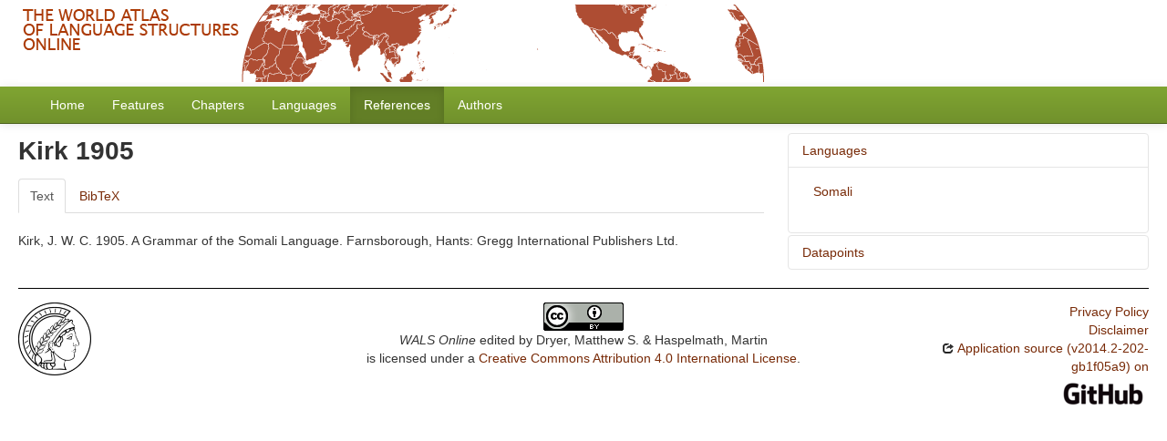

--- FILE ---
content_type: text/html; charset=utf-8
request_url: https://wals.info/refdb/record/Kirk-1905
body_size: 3717
content:
<!DOCTYPE html>
<html lang="en">
    
    
    <head>
        <meta charset="utf-8">
        <title>
            WALS Online -
            Reference Kirk 1905
        </title>
        <meta name="viewport" content="width=device-width, initial-scale=1.0">
        <meta name="description" content="">
        <meta name="author" content="">
        <link rel="shortcut icon"
              href="https://wals.info/static/favicon.ico?v=324215cdeed9a360a4ee5d4be141c5a1"
              type="image/x-icon" />

        <link href="https://wals.info/clld-static/css/packed.240c81d2.css" rel="stylesheet">

        <script src="https://wals.info/clld-static/js/packed.381e4264.js"></script>

        <link rel="unapi-server" type="application/xml" title="unAPI" href="https://wals.info/unapi">
        <script src="https://wals.info/_js"></script>
         
    </head>
    <body id="r-source">
        
<div id="header">
    <a href="https://wals.info/">
        <img src="https://wals.info/static/header.gif"/>
    </a>
</div>


        <div id="top" class="navbar navbar-static-top">
            <div class="navbar-inner">
                <div class="container-fluid">
                    <a class="btn btn-navbar" data-toggle="collapse" data-target=".nav-collapse">
                        <span class="icon-bar"></span>
                        <span class="icon-bar"></span>
                        <span class="icon-bar"></span>
                    </a>
                     
                    <div class="nav-collapse collapse">
                        <ul class="nav">
                        
                            <li id="menuitem_dataset" class="">
                                <a href="https://wals.info/" title="Home">Home</a>
                            </li>
                        
                            <li id="menuitem_parameters" class="">
                                <a href="https://wals.info/feature" title="Features">Features</a>
                            </li>
                        
                            <li id="menuitem_contributions" class="">
                                <a href="https://wals.info/chapter" title="Chapters">Chapters</a>
                            </li>
                        
                            <li id="menuitem_languages" class="">
                                <a href="https://wals.info/languoid" title="Languages">Languages</a>
                            </li>
                        
                            <li id="menuitem_sources" class="active">
                                <a href="https://wals.info/refdb" title="References">References</a>
                            </li>
                        
                            <li id="menuitem_contributors" class="">
                                <a href="https://wals.info/author" title="Authors">Authors</a>
                            </li>
                        </ul>
                    
                    </div><!--/.nav-collapse -->
                </div>
            </div>
        </div>

        <div class="container-fluid">
            <abbr class="unapi-id" title="https%3A%2F%2Fwals.info%2Frefdb%2Frecord%2FKirk-1905"></abbr>
                <div class="row-fluid">
                    <div class="span8">
                    










<h2>Kirk 1905</h2>
<span class="Z3988" title="ctx_ver=Z39.88-2004&amp;rft_val_fmt=info%3Aofi%2Ffmt%3Akev%3Amtx%3Abook&amp;rfr_id=info%3Asid%2FWALS+Online&amp;rft.genre=book&amp;rft.btitle=A+Grammar+of+the+Somali+Language&amp;rft.place=Farnsborough%2C+Hants&amp;rft.pub=Gregg+International+Publishers+Ltd.&amp;rft.date=1905&amp;rft.aulast=Kirk&amp;rft.aufirst=J.+W.+C."> </span>

<div class="tabbable">
    <ul class="nav nav-tabs">
        <li class="active"><a href="#tab1" data-toggle="tab">Text</a></li>
        <li><a href="#tab2" data-toggle="tab">BibTeX</a></li>
    </ul>
    <div class="tab-content">
        
        <div id="tab1" class="tab-pane active">
            <p id="2471">Kirk, J. W. C. 1905. A Grammar of the Somali Language. Farnsborough, Hants: Gregg International Publishers Ltd.</p>
            
    <script src="https://books.google.com/books?jscmd=viewapi&bibkeys=&callback=CLLD.process_gbs_info">
    </script>

        </div>
        <div id="tab2" class="tab-pane"><pre>@book{Kirk-1905,
  address    = {Farnsborough, Hants},
  author     = {Kirk, J. W. C.},
  publisher  = {Gregg International Publishers Ltd.},
  title      = {A Grammar of the Somali Language},
  year       = {1905},
  iso_code   = {som},
  olac_field = {typology; morphology; semantics; syntax; general_linguistics},
  wals_code  = {som}
}</pre></div>
    </div>
</div>




                    </div>
                    <div id="sidebar" class="span4">
                        
    
    <div class="accordion" id="sidebar-accordion">
        
    <div class="accordion-group">
        <div class="accordion-heading">
            <a class="accordion-toggle" data-toggle="collapse" data-parent="#sidebar-accordion" href="#acc-l" title="click to hide or show Languages">
                Languages
            </a>
        </div>
        <div id="acc-l" class="accordion-body collapse in">
            <div class="accordion-inner">
                
            
    <ul class="nav nav-pills nav-stacked">
        <li><a class="Language" href="https://wals.info/languoid/lect/wals_code_som" title="Somali">Somali</a></li>
    </ul>

        
            </div>
        </div>
    </div>

        
        
    <div class="accordion-group">
        <div class="accordion-heading">
            <a class="accordion-toggle" data-toggle="collapse" data-parent="#sidebar-accordion" href="#acc-v" title="click to hide or show Datapoints">
                Datapoints
            </a>
        </div>
        <div id="acc-v" class="accordion-body collapse">
            <div class="accordion-inner">
                
            
    <ul class="nav nav-pills nav-stacked">
        <li><a class="ValueSet" href="https://wals.info/valuesets/144S-som" title="Somali / SOVNeg Order">Somali / SOVNeg Order</a></li>
        <li><a class="ValueSet" href="https://wals.info/valuesets/144R-som" title="Somali / SONegV Order">Somali / SONegV Order</a></li>
        <li><a class="ValueSet" href="https://wals.info/valuesets/144Q-som" title="Somali / SNegOV Order">Somali / SNegOV Order</a></li>
        <li><a class="ValueSet" href="https://wals.info/valuesets/144P-som" title="Somali / NegSOV Order">Somali / NegSOV Order</a></li>
        <li><a class="ValueSet" href="https://wals.info/valuesets/144L-som" title="Somali / The Position of Negative Morphemes in SOV Languages">Somali / The Position of Negative Morphemes in SOV Languages</a></li>
        <li><a class="ValueSet" href="https://wals.info/valuesets/144B-som" title="Somali / Position of negative words relative to beginning and end of clause and with respect to adjacency to verb">Somali / Position of negative words relative to beginning and end of clause and with respect to adjacency to verb</a></li>
        <li><a class="ValueSet" href="https://wals.info/valuesets/144A-som" title="Somali / Position of Negative Word With Respect to Subject, Object, and Verb">Somali / Position of Negative Word With Respect to Subject, Object, and Verb</a></li>
        <li><a class="ValueSet" href="https://wals.info/valuesets/143G-som" title="Somali / Minor morphological means of signaling negation">Somali / Minor morphological means of signaling negation</a></li>
        <li><a class="ValueSet" href="https://wals.info/valuesets/143F-som" title="Somali / Postverbal Negative Morphemes">Somali / Postverbal Negative Morphemes</a></li>
        <li><a class="ValueSet" href="https://wals.info/valuesets/143E-som" title="Somali / Preverbal Negative Morphemes">Somali / Preverbal Negative Morphemes</a></li>
        <li><a class="ValueSet" href="https://wals.info/valuesets/143A-som" title="Somali / Order of Negative Morpheme and Verb">Somali / Order of Negative Morpheme and Verb</a></li>
        <li><a class="ValueSet" href="https://wals.info/valuesets/116A-som" title="Somali / Polar Questions">Somali / Polar Questions</a></li>
        <li><a class="ValueSet" href="https://wals.info/valuesets/112A-som" title="Somali / Negative Morphemes">Somali / Negative Morphemes</a></li>
        <li><a class="ValueSet" href="https://wals.info/valuesets/101A-som" title="Somali / Expression of Pronominal Subjects">Somali / Expression of Pronominal Subjects</a></li>
        <li><a class="ValueSet" href="https://wals.info/valuesets/94A-som" title="Somali / Order of Adverbial Subordinator and Clause">Somali / Order of Adverbial Subordinator and Clause</a></li>
        <li><a class="ValueSet" href="https://wals.info/valuesets/93A-som" title="Somali / Position of Interrogative Phrases in Content Questions">Somali / Position of Interrogative Phrases in Content Questions</a></li>
        <li><a class="ValueSet" href="https://wals.info/valuesets/92A-som" title="Somali / Position of Polar Question Particles">Somali / Position of Polar Question Particles</a></li>
        <li><a class="ValueSet" href="https://wals.info/valuesets/91A-som" title="Somali / Order of Degree Word and Adjective">Somali / Order of Degree Word and Adjective</a></li>
        <li><a class="ValueSet" href="https://wals.info/valuesets/90C-som" title="Somali / Postnominal relative clauses">Somali / Postnominal relative clauses</a></li>
        <li><a class="ValueSet" href="https://wals.info/valuesets/90A-som" title="Somali / Order of Relative Clause and Noun">Somali / Order of Relative Clause and Noun</a></li>
        <li><a class="ValueSet" href="https://wals.info/valuesets/88A-som" title="Somali / Order of Demonstrative and Noun">Somali / Order of Demonstrative and Noun</a></li>
        <li><a class="ValueSet" href="https://wals.info/valuesets/87A-som" title="Somali / Order of Adjective and Noun">Somali / Order of Adjective and Noun</a></li>
        <li><a class="ValueSet" href="https://wals.info/valuesets/86A-som" title="Somali / Order of Genitive and Noun">Somali / Order of Genitive and Noun</a></li>
        <li><a class="ValueSet" href="https://wals.info/valuesets/85A-som" title="Somali / Order of Adposition and Noun Phrase">Somali / Order of Adposition and Noun Phrase</a></li>
        <li><a class="ValueSet" href="https://wals.info/valuesets/83A-som" title="Somali / Order of Object and Verb">Somali / Order of Object and Verb</a></li>
        <li><a class="ValueSet" href="https://wals.info/valuesets/82A-som" title="Somali / Order of Subject and Verb">Somali / Order of Subject and Verb</a></li>
        <li><a class="ValueSet" href="https://wals.info/valuesets/81A-som" title="Somali / Order of Subject, Object and Verb">Somali / Order of Subject, Object and Verb</a></li>
        <li><a class="ValueSet" href="https://wals.info/valuesets/69A-som" title="Somali / Position of Tense-Aspect Affixes">Somali / Position of Tense-Aspect Affixes</a></li>
        <li><a class="ValueSet" href="https://wals.info/valuesets/57A-som" title="Somali / Position of Pronominal Possessive Affixes">Somali / Position of Pronominal Possessive Affixes</a></li>
        <li><a class="ValueSet" href="https://wals.info/valuesets/38A-som" title="Somali / Indefinite Articles">Somali / Indefinite Articles</a></li>
        <li><a class="ValueSet" href="https://wals.info/valuesets/37A-som" title="Somali / Definite Articles">Somali / Definite Articles</a></li>
        <li><a class="ValueSet" href="https://wals.info/valuesets/33A-som" title="Somali / Coding of Nominal Plurality">Somali / Coding of Nominal Plurality</a></li>
        <li><a class="ValueSet" href="https://wals.info/valuesets/26A-som" title="Somali / Prefixing vs. Suffixing in Inflectional Morphology">Somali / Prefixing vs. Suffixing in Inflectional Morphology</a></li>
    </ul>

        
            </div>
        </div>
    </div>

        
    </div>

                    </div>
                </div>
            <div class="row-fluid">
                <div class="span12">
                <footer>
                
                    <div class="row-fluid" style="padding-top: 15px; border-top: 1px solid black;">
                        <div class="span3">
                            <a href="https://www.eva.mpg.de"
                               title="Max Planck Institute for Evolutionary Anthropology, Leipzig">
                                <img width="80" src="https://wals.info/clldmpg-static/minerva.png" />
                            </a>
                        </div>
                        <div class="span6" style="text-align: center;">
                            
                            <a rel="license" href="https://creativecommons.org/licenses/by/4.0/">
                                <img alt="License" style="border-width:0" src="https://wals.info/clld-static/images/cc-by.png" />
                            </a>
                            <br />
                            
                            <span class="Dataset" href="http://purl.org/dc/dcmitype/Dataset" property="dct:title" rel="dct:type" xmlns:dct="http://purl.org/dc/terms/">WALS Online</span>
                            edited by
                            <span xmlns:cc="https://creativecommons.org/ns#"
                                  property="cc:attributionName"
                                  rel="cc:attributionURL">
                                Dryer, Matthew S. &amp; Haspelmath, Martin
                           </span>
                            
                            <br />
                            is licensed under a
                            <a rel="license" href="https://creativecommons.org/licenses/by/4.0/">
                                Creative Commons Attribution 4.0 International License</a>.
                        </div>
                        <div class="span3" style="text-align: right;">
                                <a class="clld-privacy-policy" href="https://www.eva.mpg.de/privacy-policy.html">Privacy Policy</a><br/>
                            <a class="clld-disclaimer" href="https://wals.info/about/legal">Disclaimer</a>
                            <br/>
                            <a href="https://github.com/clld/wals3">
                                <i class="icon-share">&nbsp;</i>
                                Application source
                                    (v2014.2-202-gb1f05a9)
                                on<br/>
                                <img height="25" src="https://wals.info/clld-static/images/GitHub_Logo.png" />
                            </a>
                        </div>
                    </div>
                
                </footer>
                </div>
            </div>
        </div>

        <div id="Modal" class="modal hide fade" tabindex="-1" role="dialog" aria-labelledby="ModalLabel" aria-hidden="true">
            <div class="modal-header">
                <button type="button" class="close" data-dismiss="modal" aria-hidden="true">×</button>
                <h3 id="ModalLabel"></h3>
            </div>
            <div id="ModalBody" class="modal-body">
            </div>
        </div>

        <script>
             
        </script>
    </body>
</html>
